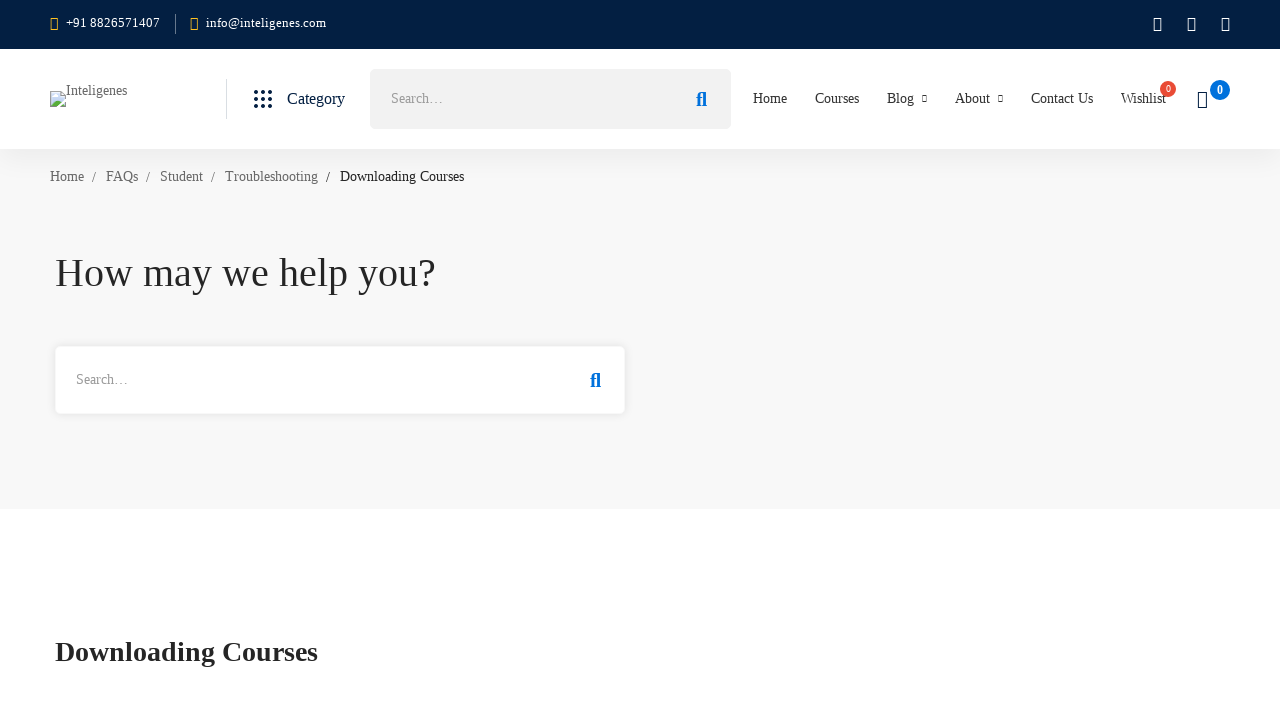

--- FILE ---
content_type: text/css; charset=UTF-8
request_url: https://inteligenes.com/wp-content/uploads/elementor/css/post-507.css
body_size: 195
content:
.elementor-507 .elementor-element.elementor-element-293f8d7b > .elementor-container > .elementor-row{align-items:stretch;}.elementor-507 .elementor-element.elementor-element-293f8d7b:not(.elementor-motion-effects-element-type-background), .elementor-507 .elementor-element.elementor-element-293f8d7b > .elementor-motion-effects-container > .elementor-motion-effects-layer{background-color:#F9F9FB;}.elementor-507 .elementor-element.elementor-element-293f8d7b{transition:background 0.3s, border 0.3s, border-radius 0.3s, box-shadow 0.3s;color:#9B9B9B;padding:66px 0px 40px 0px;}.elementor-507 .elementor-element.elementor-element-293f8d7b > .elementor-background-overlay{transition:background 0.3s, border-radius 0.3s, opacity 0.3s;}.elementor-507 .elementor-element.elementor-element-293f8d7b a{color:#9B9B9B;}.elementor-507 .elementor-element.elementor-element-293f8d7b a:hover{color:#0071DC;}.elementor-507 .elementor-element.elementor-element-63877294 > .elementor-container > .elementor-row{align-items:stretch;}.elementor-507 .elementor-element.elementor-element-5eff2637 > .elementor-widget-container{margin:0px 0px 17px 0px;}.elementor-507 .elementor-element.elementor-element-5eff2637 .heading-primary{font-size:16px;font-weight:700;line-height:30px;}.elementor-507 .elementor-element.elementor-element-4fb26a70 .list-header{align-items:center;}.elementor-507 .elementor-element.elementor-element-4fb26a70 .icon{text-align:center;}.elementor-507 .elementor-element.elementor-element-6c13325f{--spacer-size:30px;}.elementor-507 .elementor-element.elementor-element-19077458 > .elementor-widget-container{margin:0px 0px 17px 0px;}.elementor-507 .elementor-element.elementor-element-19077458 .heading-primary{font-size:16px;font-weight:700;line-height:30px;}.elementor-507 .elementor-element.elementor-element-2e5462a0 .list-header{align-items:center;}.elementor-507 .elementor-element.elementor-element-2e5462a0 .icon{text-align:center;}.elementor-507 .elementor-element.elementor-element-73d4d07{--spacer-size:30px;}.elementor-507 .elementor-element.elementor-element-1ca2ba6e > .elementor-widget-container{margin:0px 0px 17px 0px;}.elementor-507 .elementor-element.elementor-element-1ca2ba6e .heading-primary{font-size:16px;font-weight:700;line-height:30px;}.elementor-507 .elementor-element.elementor-element-e8c5c97 .list-header{align-items:center;}.elementor-507 .elementor-element.elementor-element-e8c5c97 .icon{text-align:center;}.elementor-507 .elementor-element.elementor-element-66c15cb7{--spacer-size:30px;}.elementor-507 .elementor-element.elementor-element-480f6222 > .elementor-widget-container{margin:0px 0px 29px 0px;}.elementor-507 .elementor-element.elementor-element-480f6222{text-align:center;}.elementor-507 .elementor-element.elementor-element-480f6222 img{width:148px;}.elementor-507 .elementor-element.elementor-element-199855b9{text-align:center;}.elementor-507 .elementor-element.elementor-element-199855b9 .link{color:rgba(3, 31, 66, 0.4);}.elementor-507 .elementor-element.elementor-element-5fb8a923 > .elementor-widget-container{margin:15px 0px 10px 0px;}.elementor-507 .elementor-element.elementor-element-5fb8a923{text-align:center;}.elementor-507 .elementor-element.elementor-element-5fb8a923 .heading-primary{font-size:14px;line-height:26px;}.elementor-507 .elementor-element.elementor-element-3e752dc4 .list-header{align-items:center;}.elementor-507 .elementor-element.elementor-element-3e752dc4{text-align:center;}.elementor-507 .elementor-element.elementor-element-3e752dc4 .item{text-align:center;}.elementor-507 .elementor-element.elementor-element-3e752dc4 .icon{text-align:center;}.elementor-507 .elementor-element.elementor-element-76e4f19d{--spacer-size:30px;}@media(max-width:767px){.elementor-507 .elementor-element.elementor-element-5fb8a923{text-align:start;}}@media(min-width:768px){.elementor-507 .elementor-element.elementor-element-7affca5e{width:20%;}.elementor-507 .elementor-element.elementor-element-19de170a{width:20%;}.elementor-507 .elementor-element.elementor-element-7bbfb87c{width:20%;}.elementor-507 .elementor-element.elementor-element-1132ec13{width:38.809%;}}